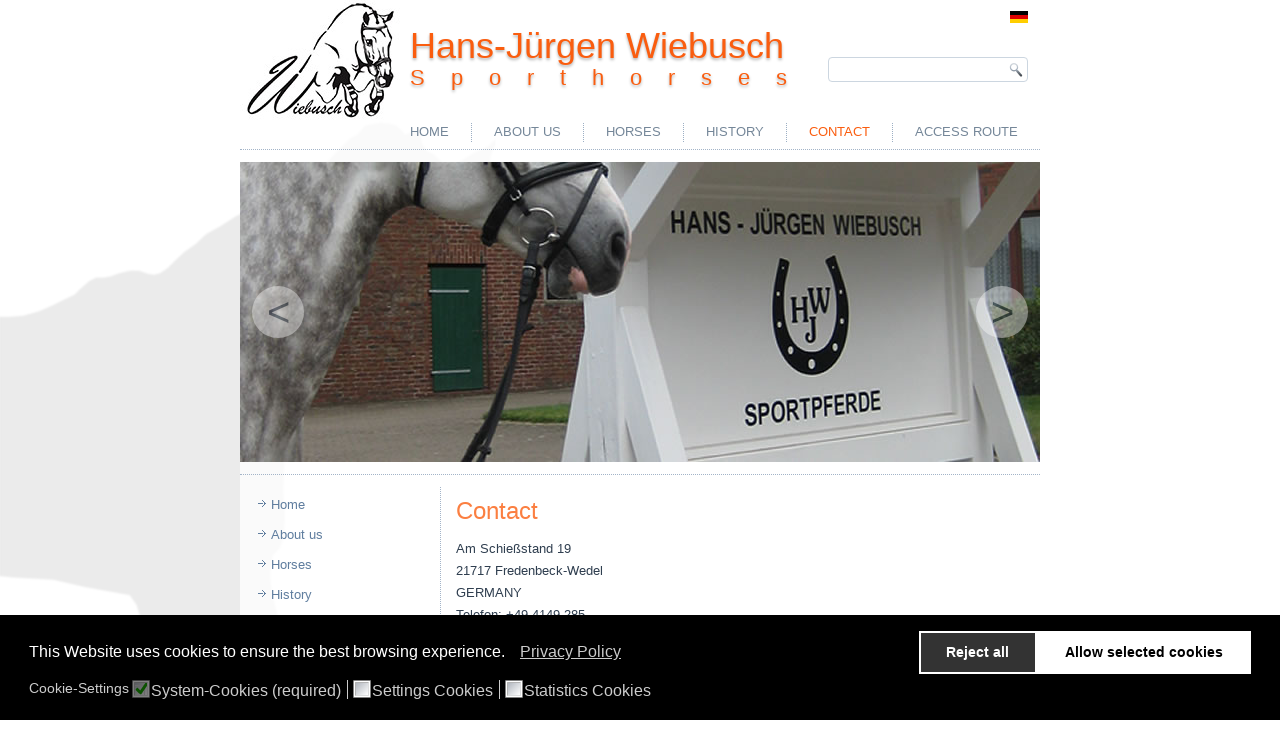

--- FILE ---
content_type: text/html; charset=utf-8
request_url: http://hjw-sportpferde.de/en/contact
body_size: 20960
content:
<!DOCTYPE html>
<html dir="ltr" lang="en-gb">
	<head>
      <script>if ('undefined' != typeof jQuery)
			document._artxJQueryBackup = jQuery;</script>
    <script src="/templates/hjw/jquery.js"></script>
    <script>jQuery.noConflict();</script>
    <base href="http://hjw-sportpferde.de/en/contact" />
	<meta http-equiv="content-type" content="text/html; charset=utf-8" />
	<meta name="keywords" content="NIE, Germany" />
	<meta name="description" content="In our stable you will find an experienced horse as well as a young horse. We can present you always interesting young jumping prospects and also experienced jumping horses. You can also find a young ressage prosepect in our stable. Moreover we can show you horses for the hunter classes." />
	<meta name="generator" content="Joomla! - Open Source Content Management" />
	<title>Contact - Hans-Jürgen Wiebusch Sporthorses</title>
	<link href="http://hjw-sportpferde.de/en/contact" rel="alternate" hreflang="en-GB" />
	<link href="http://hjw-sportpferde.de/de/kontakt" rel="alternate" hreflang="de-DE" />
	<link href="http://hjw-sportpferde.de/modules/mod_custom_slider/css/custom_slider.css" rel="stylesheet" type="text/css" />
	<link href="/media/mod_languages/css/template.css?9c66aec2279da163dd6b27e800463cf2" rel="stylesheet" type="text/css" />
	<link href="/plugins/system/gdpr/assets/css/cookieconsent.min.css" rel="stylesheet" type="text/css" />
	<link href="/plugins/system/gdpr/assets/css/jquery.fancybox.min.css" rel="stylesheet" type="text/css" />
	<style type="text/css">
.form-2 label{display:block;} .form-2 input, .form-2 textarea, .form-2 select{
padding: 3px 5px !important;
margin-right: 4px !important;
box-sizing: border-box;
max-width: 100%;
}

.form-2 select {
-webkit-border-radius: 4px;
background: #F9FAFB;
border: 1px solid #B9C2CB;
}

.form-2 form > div {
margin-bottom: 6px;
}
.form-2 #captcha { width: 364px; }
	#custom_slider {
		height: 300px;
	}
div.cc-window.cc-floating{max-width:24em}@media(max-width: 639px){div.cc-window.cc-floating:not(.cc-center){max-width: none}}div.cc-window, span.cc-cookie-settings-toggler{font-size:16px}div.cc-revoke{font-size:16px}div.cc-settings-label,span.cc-cookie-settings-toggle{font-size:14px}div.cc-window.cc-banner{padding:1em 1.8em}div.cc-window.cc-floating{padding:2em 1.8em}input.cc-cookie-checkbox+span:before, input.cc-cookie-checkbox+span:after{border-radius:1px}
	</style>
	<script type="application/json" class="joomla-script-options new">{"csrf.token":"3409b4f52997862b8e6a9a9834bf46f2","system.paths":{"root":"","base":""}}</script>
	<script src="/media/system/js/mootools-core.js?9c66aec2279da163dd6b27e800463cf2" type="text/javascript"></script>
	<script src="/media/system/js/core.js?9c66aec2279da163dd6b27e800463cf2" type="text/javascript"></script>
	<script src="/media/system/js/mootools-more.js?9c66aec2279da163dd6b27e800463cf2" type="text/javascript"></script>
	<script src="/media/jui/js/jquery.min.js?9c66aec2279da163dd6b27e800463cf2" type="text/javascript"></script>
	<script src="/media/jui/js/jquery-noconflict.js?9c66aec2279da163dd6b27e800463cf2" type="text/javascript"></script>
	<script src="/media/jui/js/jquery-migrate.min.js?9c66aec2279da163dd6b27e800463cf2" type="text/javascript"></script>
	<script src="/media/system/js/caption.js?9c66aec2279da163dd6b27e800463cf2" type="text/javascript"></script>
	<script src="http://hjw-sportpferde.de/modules/mod_custom_slider/js/custom_slider.js" type="text/javascript"></script>
	<script src="/plugins/system/gdpr/assets/js/jquery.fancybox.min.js" type="text/javascript" defer="defer"></script>
	<script src="/plugins/system/gdpr/assets/js/cookieconsent.min.js" type="text/javascript" defer="defer"></script>
	<script src="/plugins/system/gdpr/assets/js/init.js" type="text/javascript" defer="defer"></script>
	<script type="text/javascript">
jQuery(function($) {
			 $('.hasTip').each(function() {
				var title = $(this).attr('title');
				if (title) {
					var parts = title.split('::', 2);
					var mtelement = document.id(this);
					mtelement.store('tip:title', parts[0]);
					mtelement.store('tip:text', parts[1]);
				}
			});
			var JTooltips = new Tips($('.hasTip').get(), {"maxTitleChars": 50,"fixed": false});
		});jQuery(window).on('load',  function() {
				new JCaption('img.caption');
			});
	(function ($) {
		$(document).ready(function () {
			$('#custom_slider').removeClass('inactive_slider').initCustomSlider(
				10000,
				1000
			);
		});
	})(jQuery);
var gdprConfigurationOptions = { complianceType: 'opt-in',
																			  cookieConsentLifetime: 365,
																			  cookieConsentSamesitePolicy: '',
																			  cookieConsentSecure: 0,
																			  disableFirstReload: 0,
																	  		  blockJoomlaSessionCookie: 1,
																			  blockExternalCookiesDomains: 1,
																			  externalAdvancedBlockingModeCustomAttribute: '',
																			  allowedCookies: '',
																			  blockCookieDefine: 1,
																			  autoAcceptOnNextPage: 0,
																			  revokable: 1,
																			  lawByCountry: 0,
																			  checkboxLawByCountry: 0,
																			  cacheGeolocationCountry: 1,
																			  countryAcceptReloadTimeout: 1000,
																			  usaCCPARegions: null,
																			  dismissOnScroll: 0,
																			  dismissOnTimeout: 0,
																			  containerSelector: 'body',
																			  hideOnMobileDevices: 0,
																			  autoFloatingOnMobile: 0,
																			  autoFloatingOnMobileThreshold: 1024,
																			  autoRedirectOnDecline: 0,
																			  autoRedirectOnDeclineLink: '',
																			  showReloadMsg: 0,
																			  showReloadMsgText: 'Applying preferences and reloading the page...',
																			  defaultClosedToolbar: 0,
																			  toolbarLayout: 'basic',
																			  toolbarTheme: 'edgeless',
																			  toolbarButtonsTheme: 'decline_first',
																			  revocableToolbarTheme: 'basic',
																			  toolbarPosition: 'bottom',
																			  toolbarCenterTheme: 'compact',
																			  revokePosition: 'revoke-bottom',
																			  toolbarPositionmentType: 1,
																			  popupEffect: 'fade',
																			  popupBackground: '#000000',
																			  popupText: '#ffffff',
																			  popupLink: '#ffffff',
																			  buttonBackground: '#ffffff',
																			  buttonBorder: '#ffffff',
																			  buttonText: '#000000',
																			  highlightOpacity: '100',
																			  highlightBackground: '#333333',
																			  highlightBorder: '#ffffff',
																			  highlightText: '#ffffff',
																			  highlightDismissBackground: '#333333',
																		  	  highlightDismissBorder: '#ffffff',
																		 	  highlightDismissText: '#ffffff',
																			  hideRevokableButton: 0,
																			  hideRevokableButtonOnscroll: 0,
																			  customRevokableButton: 1,
																			  customRevokableButtonAction: 0,
																			  headerText: 'This website uses cookies!',
																			  messageText: 'This Website uses cookies to ensure the best browsing experience.',
																			  denyMessageEnabled: 1, 
																			  denyMessage: 'You have refused cookies. In order to be able to use the site without restrictions, you must activate cookies.',
																			  placeholderBlockedResources: 1, 
																			  placeholderBlockedResourcesAction: 'open',
																	  		  placeholderBlockedResourcesText: 'You must accept cookies and reload the page to view this content.',
																			  placeholderIndividualBlockedResourcesText: 'You must accept cookies from {domain} and reload the page to view this content',
																			  placeholderIndividualBlockedResourcesAction: 0, 
																			  dismissText: 'Close',
																			  allowText: 'Allow selected cookies ',
																			  denyText: 'Reject all',
																			  cookiePolicyLinkText: '',
																			  cookiePolicyLink: 'javascript:void(0)',
																			  cookiePolicyRevocableTabText: 'Cookie policy',
																			  privacyPolicyLinkText: 'Privacy Policy',
																			  privacyPolicyLink: 'https://www.hjw-sporthorses.com/en/privacy-policy\\n',
																			  categoriesCheckboxTemplate: 'cc-checkboxes-light',
																			  toggleCookieSettings: 0,
																	  		  toggleCookieSettingsText: '<span class="cc-cookie-settings-toggle">Einstellungen <span class="cc-cookie-settings-toggler">&#x25EE;</span></span>',
																			  toggleCookieSettingsButtonBackground: '#333333',
																			  toggleCookieSettingsButtonBorder: '#ffffff',
																			  toggleCookieSettingsButtonText: '#ffffff',
																			  showLinks: 1,
																			  blankLinks: '_blank',
																			  autoOpenPrivacyPolicy: 0,
																			  openAlwaysDeclined: 1,
																			  cookieSettingsLabel: 'Cookie-Settings',
															  				  cookieSettingsDesc: 'Decide here which cookies you would like to activate or deactivate. ',
																			  cookieCategory1Enable: 1,
																			  cookieCategory1Name: 'System-Cookies (required)',
																			  cookieCategory1Locked: 1,
																			  cookieCategory2Enable: 1,
																			  cookieCategory2Name: 'Settings Cookies',
																			  cookieCategory2Locked: 0,
																			  cookieCategory3Enable: 1,
																			  cookieCategory3Name: 'Statistics Cookies ',
																			  cookieCategory3Locked: 0,
																			  cookieCategory4Enable: 0,
																			  cookieCategory4Name: 'Marketing',
																			  cookieCategory4Locked: 0,
																			  cookieCategoriesDescriptions: {},
																			  alwaysReloadAfterCategoriesChange: 0,
																			  preserveLockedCategories: 0,
																			  reloadOnfirstDeclineall: 0,
																			  trackExistingCheckboxSelectors: '',
															  		  		  trackExistingCheckboxConsentLogsFormfields: 'name,email,subject,message',
																			  allowallShowbutton: 0,
																			  allowallText: 'Allow all cookies',
																			  allowallButtonBackground: '#ffffff',
																			  allowallButtonBorder: '#ffffff',
																			  allowallButtonText: '#000000',
																			  includeAcceptButton: 0,
																			  optoutIndividualResources: 0,
																			  allowallIndividualResources: 1,
																			  externalAdvancedBlockingModeTags: 'iframe',
																			  debugMode: 0
																		};var gdpr_ajax_livesite='http://hjw-sportpferde.de/';var gdpr_enable_log_cookie_consent=1;var gdprUseCookieCategories=1;var gdpr_ajaxendpoint_cookie_category_desc='http://hjw-sportpferde.de/index.php?option=com_gdpr&task=user.getCookieCategoryDescription&format=raw&lang=en';var gdprCookieCategoryDisabled2=1;var gdprCookieCategoryDisabled3=1;var gdprCookieCategoryDisabled4=1;var gdprJSessCook='a9189b60f147451ea729ccc1777daab8';var gdprJSessVal='au07v9hfrg8rcma98gbnoqioe5';var gdprJAdminSessCook='eabae6efa6cdf7e07913cddbc2a2d98b';var gdprPropagateCategoriesSession=1;var gdprFancyboxWidth=700;var gdprFancyboxHeight=800;var gdprCloseText='Close';
	</script>
	<link href="http://hjw-sportpferde.de/de/kontakt" rel="alternate" hreflang="x-default" />

	<link rel="stylesheet" href="/templates/system/css/system.css" />
	<link rel="stylesheet" href="/templates/system/css/general.css" />

    <meta name="viewport" content="initial-scale = 1.0, maximum-scale = 1.0, user-scalable = no, width = device-width" />

    <!--[if lt IE 9]><script src="https://html5shiv.googlecode.com/svn/trunk/html5.js"></script><![endif]-->
    <link rel="stylesheet" href="/templates/hjw/css/template.css" media="screen" />
    <!--[if lte IE 7]><link rel="stylesheet" href="/templates/hjw/css/template.ie7.css" media="screen" /><![endif]-->
    <link rel="stylesheet" href="/templates/hjw/css/template.responsive.css" media="all" />
    <script src="/templates/hjw/script.js"></script>
    <script src="/templates/hjw/script.responsive.js"></script>
    <script src="/templates/hjw/modules.js"></script>
	    <script>if (document._artxJQueryBackup)
			jQuery = document._artxJQueryBackup;</script>
</head>
<body>

	<div id="art-main">
		<div class="art-sheet clearfix">
			<header class="art-header"><!-- begin nostyle -->
<div class="art-nostyle language-menu">
<!-- begin nostyle content -->
<div class="mod-languages language-menu">

	<ul class="lang-block" dir="ltr">
									<li>
			<a href="/de/kontakt">
												<img src="/media/mod_languages/images/de.gif" alt="Deutsch" title="Deutsch" />										</a>
			</li>
				</ul>

</div>
<!-- end nostyle content -->
</div>
<!-- end nostyle -->

				<a class="page-title" href="/">
					<img src="/images/logo.jpg">
					<h1 class="art-headline">Hans-Jürgen Wiebusch</h1>
					<h2 class="art-headline" style="top: 67px; font-size: 22px; letter-spacing: 26px; left: 27.52%;">Sporthorses</h2>
				</a>

				<div class="art-textblock art-object227400126">
					<form class="art-search" name="Search" action="/index.php" method="post">
						<input type="text" value="" name="searchword" />
						<input type="hidden" name="task" value="search" />
						<input type="hidden" name="option" value="com_search" />
						<input type="submit" value="Search" name="search" class="art-search-button" />
					</form>
				</div>
									<nav class="art-nav">

																		<ul class="art-hmenu"><li class="item-102"><a href="/en/">Home</a></li><li class="item-103"><a href="/en/about-us">About us</a></li><li class="item-104"><a href="/en/horses">Horses</a></li><li class="item-105"><a href="/en/history">History</a></li><li class="item-106 current active"><a class="active" href="/en/contact">Contact</a></li><li class="item-118"><a href="/en/access-route">Access route</a></li></ul>
					</nav>
				

			</header>
									<div class="art-layout-wrapper">
                  <div id="custom_slider" class="inactive_slider">
	<img src="http://hjw-sportpferde.de/images/slider2/h1-217.jpg" alt="" />
	<img src="http://hjw-sportpferde.de/images/slider2/weihnbild3.jpg" alt="" />
	<img src="http://hjw-sportpferde.de/images/slider2/P7150032.jpg" alt="" />
	<img src="http://hjw-sportpferde.de/images/slider2/weihnbild1.jpg" alt="" />
	<img src="http://hjw-sportpferde.de/images/slider2/P7150038.jpg" alt="" />
	<img src="http://hjw-sportpferde.de/images/slider2/hjw5.jpg" alt="" />
	<img src="http://hjw-sportpferde.de/images/slider2/Harm-Wiebusch-Chaccland-Beeck-pferd.jpg" alt="" />
	<img src="http://hjw-sportpferde.de/images/slider2/165427_132629306799010_1765978_n.jpg" alt="" />
	<img src="http://hjw-sportpferde.de/images/slider2/Hochzeit--Jette-253.jpg" alt="" />
	<img src="http://hjw-sportpferde.de/images/slider2/h1-234.jpg" alt="" />
	<img src="http://hjw-sportpferde.de/images/slider2/P7150031.jpg" alt="" />
	<img src="http://hjw-sportpferde.de/images/slider2/hjw4.jpg" alt="" />
	<img src="http://hjw-sportpferde.de/images/slider2/hjw2.jpg" alt="" />
	<a id="custom_slider_left">&lt;</a>
	<a id="custom_slider_right">&gt;</a>
</div>

<!--

Hier nen <ul> rein bauen un alle "ul li"`s bekommen position: absolute...
dann muss man sich um die Bilder hoffentlich keine sorgen mehr machen...

-->

		<div class="art-content-layout">
                    <div class="art-content-layout-row">
													<div class="art-layout-cell art-sidebar1">
								<div class="art-vmenublock clearfix"><div class="art-vmenublockcontent"><ul class="menu art-vmenu"><li class="item-102"><a href="/en/">Home</a></li><li class="item-103"><a href="/en/about-us">About us</a></li><li class="item-104"><a href="/en/horses">Horses</a></li><li class="item-105"><a href="/en/history">History</a></li><li class="item-106 current active"><a href="/en/contact">Contact</a></li><li class="item-118"><a href="/en/access-route">Access route</a></li></ul></div></div><div class="art-block clearfix blockquote-custom"><div class="art-blockcontent"><div class="custom blockquote-custom"  >
	<blockquote>Your professional for jumping, dressage, sport and equitation horses.</blockquote></div></div></div>



	                        </div>
						                        <div class="art-layout-cell art-content">
							<article class="art-post art-messages"><div class="art-postcontent clearfix">
<div id="system-message-container">
</div></div></article><div class="item-page"><article class="art-post"><h2 class="art-postheader"><a href="/en/contact">Contact</a></h2><div class="art-postcontent clearfix"><div class="art-article"><p>Am Schießstand 19<br />21717 Fredenbeck-Wedel<br />GERMANY<br />Telefon: +49 4149 285<br />Fax: +49 4149 7509<br />E-Mail: <span id="cloak414dbe065f7470c716be901b1bce1f2c">This email address is being protected from spambots. You need JavaScript enabled to view it.</span><script type='text/javascript'>
				document.getElementById('cloak414dbe065f7470c716be901b1bce1f2c').innerHTML = '';
				var prefix = '&#109;a' + 'i&#108;' + '&#116;o';
				var path = 'hr' + 'ef' + '=';
				var addy414dbe065f7470c716be901b1bce1f2c = '&#105;nf&#111;' + '&#64;';
				addy414dbe065f7470c716be901b1bce1f2c = addy414dbe065f7470c716be901b1bce1f2c + 'hjw-sp&#111;rtpf&#101;rd&#101;' + '&#46;' + 'd&#101;';
				var addy_text414dbe065f7470c716be901b1bce1f2c = '&#105;nf&#111;' + '&#64;' + 'hjw-sp&#111;rtpf&#101;rd&#101;' + '&#46;' + 'd&#101;';document.getElementById('cloak414dbe065f7470c716be901b1bce1f2c').innerHTML += '<a ' + path + '\'' + prefix + ':' + addy414dbe065f7470c716be901b1bce1f2c + '\'>'+addy_text414dbe065f7470c716be901b1bce1f2c+'<\/a>';
		</script></p>
<hr />
<p>

<div class="form-2">
		<form action="http://hjw-sportpferde.de/en/contact" method="post" enctype="multipart/form-data">
									
		<div style="clear:none;float:none" class="">
			<label  for="anrede" >Title</label><select name="anrede" id="anrede"  style="width:364px"  ><option value="Ms."  >Ms.</option><option value="Mr."  >Mr.</option><option value="Mrs."  >Mrs.</option><option value="Miss."  >Miss.</option></select>
			<span></span>		</div>
		
								
		<div style="clear:none;float:left" class="">
			<label  for="vorname" >First name *</label><input type="text"   value="" name="vorname" id="vorname" required="required"  style="width:180px"  />
			<span></span>		</div>
		
								
		<div style="clear:none;float:left" class="">
			<label  for="nachname" >Last name *</label><input type="text"   value="" name="nachname" id="nachname" required="required"  style="width:180px"  />
			<span></span>		</div>
		
								
		<div style="clear:left;float:none" class="">
			<label  for="email" >E-Mail *</label><input type="email"   value="" name="email" id="email" required="required"  style="width:364px"  />
			<span></span>		</div>
		
								
		<div style="clear:none;float:none" class="">
			<label  for="nachricht" >Message *</label><textarea name="nachricht" id="nachricht" required="required"  style="height:150px;width:364px"  ></textarea>
			<span></span>		</div>
		
						
			<div>
				<p>
					Calculate 1 plus 4: (SPAM protection) *
				</p>
				<input type="text" name="captcha" id="captcha"  required="required" />
			</div>
									
		<div style="clear:none;float:none" class="">
			<label  for="ds_accept" ></label><input type="checkbox"   value="1" name="ds_accept" id="ds_accept" required="required"  style=""  />
			<span>I've read and accepted the <a target="_blank" href="/en/2014-02-11-15-38-40">privacy policy</a>.</span>		</div>
		
								
		<div style="clear:none;float:none" class="">
			<label  for="abschicken" ></label><input type="submit"   value="Submit" name="abschicken" id="abschicken"  style="width:364px"  />
			<span></span>		</div>
		
			<input type="hidden" name="send" value="send_2">
		<input type="hidden" name="form_id" value="2">
			</form>
</div>
	</p></div></div></article></div>


                        </div>
                    </div>
                </div>
            </div>
								
			<footer class="art-footer">
				<ul class="menu"><li class="item-117"><a href="/en/imprint">Imprint</a></li><li class="item-124"><a href="/en/privacy-policy">Privacy Policy</a></li><li class="item-122"><a href="/en/sitemap">Sitemap</a></li><li class="item-140"><a href="/en/login">Login</a></li></ul>				<p>Hans-Jürgen Wiebusch © 2026 </p>
			</footer>

		</div>
	</div>


	</body>
</html>


--- FILE ---
content_type: text/css
request_url: http://hjw-sportpferde.de/modules/mod_custom_slider/css/custom_slider.css
body_size: 1418
content:

#custom_slider {
	position: relative;
	overflow: hidden;
}

#custom_slider img {
	-ms-filter: "progid:DXImageTransform.Microsoft.Alpha(Opacity=0)";
	filter: alpha(opacity=0);
	-moz-opacity: 0;
	-khtml-opacity: 0;
	opacity: 0;
	position: absolute;
	left: 0px;
}

#custom_slider.inactive_slider img:first-child {
	-ms-filter: "progid:DXImageTransform.Microsoft.Alpha(Opacity=100)";
	filter: alpha(opacity=1);
	-moz-opacity: 1;
	-khtml-opacity: 1;
	opacity: 1;
}

#custom_slider.inactive_slider a {
	display: none;
}

#custom_slider a {
	width: 52px;
	text-align: center;
	line-height: 52px;
	background-color: white;
	height: 52px;
	border-radius: 32px;
	
	display: block;
	position: relative;
	top: 50%;
	margin: -26px 12px 0 12px;
	font-size: 40px;
	text-decoration: none;
	cursor: pointer;
	-ms-filter: "progid:DXImageTransform.Microsoft.Alpha(Opacity=40)";
	filter: alpha(opacity=0.4);
	-moz-opacity: 0.4;
	-khtml-opacity: 0.4;
	opacity: 0.4;
	-webkit-transition: 1s;
	-o-transition: 1s;
	-moz-transition: 1s;
    transition: 1s;
}

#custom_slider a:hover {
	-ms-filter: "progid:DXImageTransform.Microsoft.Alpha(Opacity=100)";
	filter: alpha(opacity=1);
	-moz-opacity: 1;
	-khtml-opacity: 1;
	opacity: 1;
}

#custom_slider_left {
	float: left;
}

#custom_slider_right {
	float: right;
}

img {
	width: auto\9;
	height: auto;
	max-width: 100%;
	vertical-align: middle;
	border: 0;
	-ms-interpolation-mode: bicubic;
}

--- FILE ---
content_type: text/javascript
request_url: http://hjw-sportpferde.de/modules/mod_custom_slider/js/custom_slider.js
body_size: 2231
content:

(function ($) {
	
	var CustomSlider = (function () {
		function CustomSlider (el, interval, animation) {
			this.interval  = interval;
			this.animation = animation;
			this.index     = 0;
			this.element   = el;
			
			var self = this;
			$(window).resize(function () {
				self.fitToScreen();
			});
			$(window).load(function () {
				self.fitToScreen();
			});
			
			this.element.children('a#custom_slider_left').click(function () {
				self.previous();
			});
			this.element.children('a#custom_slider_right').click(function () {
				self.next();
			});
			$(this.element.children('img').get(0)).css('opacity', 1);
			
			this.run();
		}
		
		CustomSlider.prototype.interval = null;
		CustomSlider.prototype.animation = null;
		CustomSlider.prototype.index = null;
		CustomSlider.prototype.element = null;
		CustomSlider.prototype.timer = null;
		
		CustomSlider.prototype.next = function () {
			var children = this.element.children('img');
			if (!children.length) { return; }
			
			$(children[this.index]).animate({opacity: 0}, this.animation,  'swing');
			if (children.length === ++this.index) {
				this.index = 0;
			}
			var self = this;
			$(children[this.index]).animate({opacity: 1}, this.animation, 'swing', function () {
				self.run();
			});
		};
		
		CustomSlider.prototype.previous = function () {
			var children = this.element.children('img');
			if (!children.length) { return; }
			
			$(children[this.index]).animate({opacity: 0}, this.animation,  'swing');
			if (-1 === --this.index) {
				this.index = children.length - 1;
			}
			var self = this;
			$(children[this.index]).animate({opacity: 1}, this.animation, 'swing', function () {
				self.run();
			});
		};
		
		CustomSlider.prototype.run = function () {
			var self = this;
			window.clearTimeout(this.timer);
			this.timer = window.setTimeout(function () {
				self.next();
			}, this.interval);
		};
		
		CustomSlider.prototype.fitToScreen = function () {
			this.element.css(
				'height',
				$(this.element.children()[0]).css('height')
			);
		};
		
		return CustomSlider;
	})();
	
    $.fn.initCustomSlider = function(interval, animation) {
        new CustomSlider(this, interval, animation);
        return this;
    };
}(jQuery));
